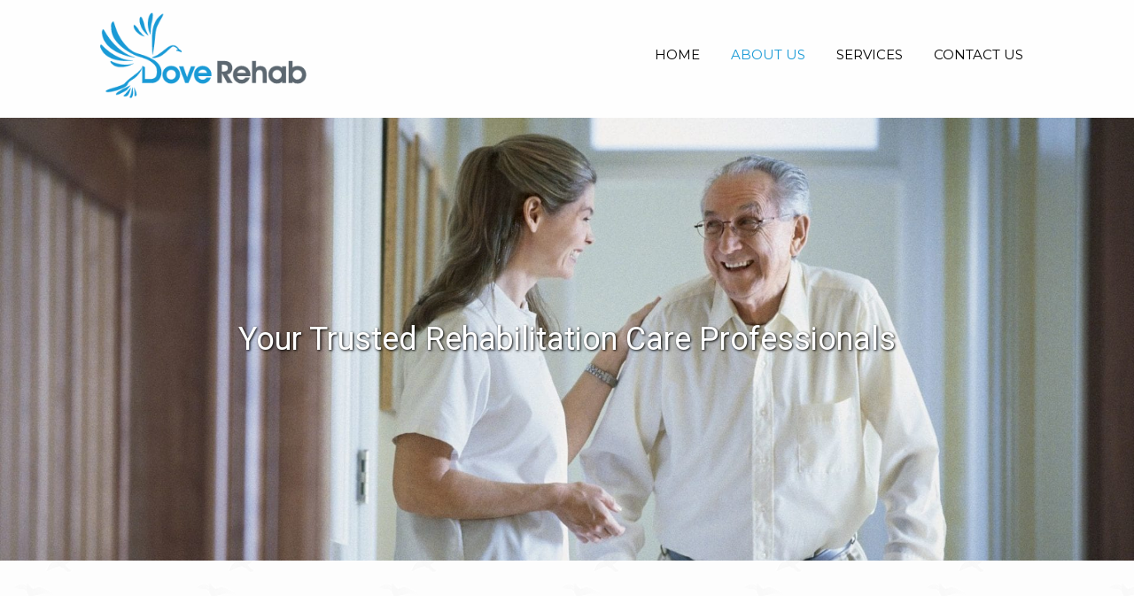

--- FILE ---
content_type: text/html; charset=UTF-8
request_url: https://doverehabllc.com/about-us/
body_size: 10141
content:
<!DOCTYPE html>
<html lang="en-US">
<head>
<meta charset="UTF-8" />
<meta name='viewport' content='width=device-width, initial-scale=1.0' />
<meta http-equiv='X-UA-Compatible' content='IE=edge' />
<link rel="profile" href="https://gmpg.org/xfn/11" />
<meta name='robots' content='index, follow, max-image-preview:large, max-snippet:-1, max-video-preview:-1' />
	<style>img:is([sizes="auto" i], [sizes^="auto," i]) { contain-intrinsic-size: 3000px 1500px }</style>
	
	<!-- This site is optimized with the Yoast SEO plugin v21.9.1 - https://yoast.com/wordpress/plugins/seo/ -->
	<title>Physical Therapists in Atlanta, GA - Dove Rehab</title>
	<meta name="description" content="Learn about our mission at Dover Rehab LLC. Committed to your well-being. Join us in building a healthier tomorrow." />
	<link rel="canonical" href="https://doverehabllc.com/about-us/" />
	<meta property="og:locale" content="en_US" />
	<meta property="og:type" content="article" />
	<meta property="og:title" content="Physical Therapists in Atlanta, GA - Dove Rehab" />
	<meta property="og:description" content="Learn about our mission at Dover Rehab LLC. Committed to your well-being. Join us in building a healthier tomorrow." />
	<meta property="og:url" content="https://doverehabllc.com/about-us/" />
	<meta property="og:site_name" content="Dove Rehab" />
	<meta property="article:modified_time" content="2024-01-27T11:12:42+00:00" />
	<meta name="twitter:card" content="summary_large_image" />
	<script type="application/ld+json" class="yoast-schema-graph">{"@context":"https://schema.org","@graph":[{"@type":"WebPage","@id":"https://doverehabllc.com/about-us/","url":"https://doverehabllc.com/about-us/","name":"Physical Therapists in Atlanta, GA - Dove Rehab","isPartOf":{"@id":"https://doverehabllc.com/#website"},"datePublished":"2019-01-30T01:51:37+00:00","dateModified":"2024-01-27T11:12:42+00:00","description":"Learn about our mission at Dover Rehab LLC. Committed to your well-being. Join us in building a healthier tomorrow.","breadcrumb":{"@id":"https://doverehabllc.com/about-us/#breadcrumb"},"inLanguage":"en-US","potentialAction":[{"@type":"ReadAction","target":["https://doverehabllc.com/about-us/"]}]},{"@type":"BreadcrumbList","@id":"https://doverehabllc.com/about-us/#breadcrumb","itemListElement":[{"@type":"ListItem","position":1,"name":"Home","item":"https://doverehabllc.com/"},{"@type":"ListItem","position":2,"name":"About Us"}]},{"@type":"WebSite","@id":"https://doverehabllc.com/#website","url":"https://doverehabllc.com/","name":"Dove Rehab","description":"A personal approach to healthcare","potentialAction":[{"@type":"SearchAction","target":{"@type":"EntryPoint","urlTemplate":"https://doverehabllc.com/?s={search_term_string}"},"query-input":"required name=search_term_string"}],"inLanguage":"en-US"}]}</script>
	<!-- / Yoast SEO plugin. -->


<link rel='dns-prefetch' href='//fonts.googleapis.com' />
<link href='https://fonts.gstatic.com' crossorigin rel='preconnect' />
<link rel="alternate" type="application/rss+xml" title="Dove Rehab &raquo; Feed" href="https://doverehabllc.com/feed/" />
<link rel="alternate" type="application/rss+xml" title="Dove Rehab &raquo; Comments Feed" href="https://doverehabllc.com/comments/feed/" />
<link rel="preload" href="https://doverehabllc.com/wp-content/plugins/bb-plugin/fonts/fontawesome/5.15.4/webfonts/fa-solid-900.woff2" as="font" type="font/woff2" crossorigin="anonymous">
<script type="text/javascript">
/* <![CDATA[ */
window._wpemojiSettings = {"baseUrl":"https:\/\/s.w.org\/images\/core\/emoji\/16.0.1\/72x72\/","ext":".png","svgUrl":"https:\/\/s.w.org\/images\/core\/emoji\/16.0.1\/svg\/","svgExt":".svg","source":{"concatemoji":"https:\/\/doverehabllc.com\/wp-includes\/js\/wp-emoji-release.min.js?ver=6.8.3"}};
/*! This file is auto-generated */
!function(s,n){var o,i,e;function c(e){try{var t={supportTests:e,timestamp:(new Date).valueOf()};sessionStorage.setItem(o,JSON.stringify(t))}catch(e){}}function p(e,t,n){e.clearRect(0,0,e.canvas.width,e.canvas.height),e.fillText(t,0,0);var t=new Uint32Array(e.getImageData(0,0,e.canvas.width,e.canvas.height).data),a=(e.clearRect(0,0,e.canvas.width,e.canvas.height),e.fillText(n,0,0),new Uint32Array(e.getImageData(0,0,e.canvas.width,e.canvas.height).data));return t.every(function(e,t){return e===a[t]})}function u(e,t){e.clearRect(0,0,e.canvas.width,e.canvas.height),e.fillText(t,0,0);for(var n=e.getImageData(16,16,1,1),a=0;a<n.data.length;a++)if(0!==n.data[a])return!1;return!0}function f(e,t,n,a){switch(t){case"flag":return n(e,"\ud83c\udff3\ufe0f\u200d\u26a7\ufe0f","\ud83c\udff3\ufe0f\u200b\u26a7\ufe0f")?!1:!n(e,"\ud83c\udde8\ud83c\uddf6","\ud83c\udde8\u200b\ud83c\uddf6")&&!n(e,"\ud83c\udff4\udb40\udc67\udb40\udc62\udb40\udc65\udb40\udc6e\udb40\udc67\udb40\udc7f","\ud83c\udff4\u200b\udb40\udc67\u200b\udb40\udc62\u200b\udb40\udc65\u200b\udb40\udc6e\u200b\udb40\udc67\u200b\udb40\udc7f");case"emoji":return!a(e,"\ud83e\udedf")}return!1}function g(e,t,n,a){var r="undefined"!=typeof WorkerGlobalScope&&self instanceof WorkerGlobalScope?new OffscreenCanvas(300,150):s.createElement("canvas"),o=r.getContext("2d",{willReadFrequently:!0}),i=(o.textBaseline="top",o.font="600 32px Arial",{});return e.forEach(function(e){i[e]=t(o,e,n,a)}),i}function t(e){var t=s.createElement("script");t.src=e,t.defer=!0,s.head.appendChild(t)}"undefined"!=typeof Promise&&(o="wpEmojiSettingsSupports",i=["flag","emoji"],n.supports={everything:!0,everythingExceptFlag:!0},e=new Promise(function(e){s.addEventListener("DOMContentLoaded",e,{once:!0})}),new Promise(function(t){var n=function(){try{var e=JSON.parse(sessionStorage.getItem(o));if("object"==typeof e&&"number"==typeof e.timestamp&&(new Date).valueOf()<e.timestamp+604800&&"object"==typeof e.supportTests)return e.supportTests}catch(e){}return null}();if(!n){if("undefined"!=typeof Worker&&"undefined"!=typeof OffscreenCanvas&&"undefined"!=typeof URL&&URL.createObjectURL&&"undefined"!=typeof Blob)try{var e="postMessage("+g.toString()+"("+[JSON.stringify(i),f.toString(),p.toString(),u.toString()].join(",")+"));",a=new Blob([e],{type:"text/javascript"}),r=new Worker(URL.createObjectURL(a),{name:"wpTestEmojiSupports"});return void(r.onmessage=function(e){c(n=e.data),r.terminate(),t(n)})}catch(e){}c(n=g(i,f,p,u))}t(n)}).then(function(e){for(var t in e)n.supports[t]=e[t],n.supports.everything=n.supports.everything&&n.supports[t],"flag"!==t&&(n.supports.everythingExceptFlag=n.supports.everythingExceptFlag&&n.supports[t]);n.supports.everythingExceptFlag=n.supports.everythingExceptFlag&&!n.supports.flag,n.DOMReady=!1,n.readyCallback=function(){n.DOMReady=!0}}).then(function(){return e}).then(function(){var e;n.supports.everything||(n.readyCallback(),(e=n.source||{}).concatemoji?t(e.concatemoji):e.wpemoji&&e.twemoji&&(t(e.twemoji),t(e.wpemoji)))}))}((window,document),window._wpemojiSettings);
/* ]]> */
</script>
<style id='wp-emoji-styles-inline-css' type='text/css'>

	img.wp-smiley, img.emoji {
		display: inline !important;
		border: none !important;
		box-shadow: none !important;
		height: 1em !important;
		width: 1em !important;
		margin: 0 0.07em !important;
		vertical-align: -0.1em !important;
		background: none !important;
		padding: 0 !important;
	}
</style>
<link rel='stylesheet' id='wp-block-library-css' href='https://doverehabllc.com/wp-includes/css/dist/block-library/style.min.css?ver=6.8.3' type='text/css' media='all' />
<style id='wp-block-library-theme-inline-css' type='text/css'>
.wp-block-audio :where(figcaption){color:#555;font-size:13px;text-align:center}.is-dark-theme .wp-block-audio :where(figcaption){color:#ffffffa6}.wp-block-audio{margin:0 0 1em}.wp-block-code{border:1px solid #ccc;border-radius:4px;font-family:Menlo,Consolas,monaco,monospace;padding:.8em 1em}.wp-block-embed :where(figcaption){color:#555;font-size:13px;text-align:center}.is-dark-theme .wp-block-embed :where(figcaption){color:#ffffffa6}.wp-block-embed{margin:0 0 1em}.blocks-gallery-caption{color:#555;font-size:13px;text-align:center}.is-dark-theme .blocks-gallery-caption{color:#ffffffa6}:root :where(.wp-block-image figcaption){color:#555;font-size:13px;text-align:center}.is-dark-theme :root :where(.wp-block-image figcaption){color:#ffffffa6}.wp-block-image{margin:0 0 1em}.wp-block-pullquote{border-bottom:4px solid;border-top:4px solid;color:currentColor;margin-bottom:1.75em}.wp-block-pullquote cite,.wp-block-pullquote footer,.wp-block-pullquote__citation{color:currentColor;font-size:.8125em;font-style:normal;text-transform:uppercase}.wp-block-quote{border-left:.25em solid;margin:0 0 1.75em;padding-left:1em}.wp-block-quote cite,.wp-block-quote footer{color:currentColor;font-size:.8125em;font-style:normal;position:relative}.wp-block-quote:where(.has-text-align-right){border-left:none;border-right:.25em solid;padding-left:0;padding-right:1em}.wp-block-quote:where(.has-text-align-center){border:none;padding-left:0}.wp-block-quote.is-large,.wp-block-quote.is-style-large,.wp-block-quote:where(.is-style-plain){border:none}.wp-block-search .wp-block-search__label{font-weight:700}.wp-block-search__button{border:1px solid #ccc;padding:.375em .625em}:where(.wp-block-group.has-background){padding:1.25em 2.375em}.wp-block-separator.has-css-opacity{opacity:.4}.wp-block-separator{border:none;border-bottom:2px solid;margin-left:auto;margin-right:auto}.wp-block-separator.has-alpha-channel-opacity{opacity:1}.wp-block-separator:not(.is-style-wide):not(.is-style-dots){width:100px}.wp-block-separator.has-background:not(.is-style-dots){border-bottom:none;height:1px}.wp-block-separator.has-background:not(.is-style-wide):not(.is-style-dots){height:2px}.wp-block-table{margin:0 0 1em}.wp-block-table td,.wp-block-table th{word-break:normal}.wp-block-table :where(figcaption){color:#555;font-size:13px;text-align:center}.is-dark-theme .wp-block-table :where(figcaption){color:#ffffffa6}.wp-block-video :where(figcaption){color:#555;font-size:13px;text-align:center}.is-dark-theme .wp-block-video :where(figcaption){color:#ffffffa6}.wp-block-video{margin:0 0 1em}:root :where(.wp-block-template-part.has-background){margin-bottom:0;margin-top:0;padding:1.25em 2.375em}
</style>
<style id='classic-theme-styles-inline-css' type='text/css'>
/*! This file is auto-generated */
.wp-block-button__link{color:#fff;background-color:#32373c;border-radius:9999px;box-shadow:none;text-decoration:none;padding:calc(.667em + 2px) calc(1.333em + 2px);font-size:1.125em}.wp-block-file__button{background:#32373c;color:#fff;text-decoration:none}
</style>
<style id='global-styles-inline-css' type='text/css'>
:root{--wp--preset--aspect-ratio--square: 1;--wp--preset--aspect-ratio--4-3: 4/3;--wp--preset--aspect-ratio--3-4: 3/4;--wp--preset--aspect-ratio--3-2: 3/2;--wp--preset--aspect-ratio--2-3: 2/3;--wp--preset--aspect-ratio--16-9: 16/9;--wp--preset--aspect-ratio--9-16: 9/16;--wp--preset--color--black: #000000;--wp--preset--color--cyan-bluish-gray: #abb8c3;--wp--preset--color--white: #ffffff;--wp--preset--color--pale-pink: #f78da7;--wp--preset--color--vivid-red: #cf2e2e;--wp--preset--color--luminous-vivid-orange: #ff6900;--wp--preset--color--luminous-vivid-amber: #fcb900;--wp--preset--color--light-green-cyan: #7bdcb5;--wp--preset--color--vivid-green-cyan: #00d084;--wp--preset--color--pale-cyan-blue: #8ed1fc;--wp--preset--color--vivid-cyan-blue: #0693e3;--wp--preset--color--vivid-purple: #9b51e0;--wp--preset--gradient--vivid-cyan-blue-to-vivid-purple: linear-gradient(135deg,rgba(6,147,227,1) 0%,rgb(155,81,224) 100%);--wp--preset--gradient--light-green-cyan-to-vivid-green-cyan: linear-gradient(135deg,rgb(122,220,180) 0%,rgb(0,208,130) 100%);--wp--preset--gradient--luminous-vivid-amber-to-luminous-vivid-orange: linear-gradient(135deg,rgba(252,185,0,1) 0%,rgba(255,105,0,1) 100%);--wp--preset--gradient--luminous-vivid-orange-to-vivid-red: linear-gradient(135deg,rgba(255,105,0,1) 0%,rgb(207,46,46) 100%);--wp--preset--gradient--very-light-gray-to-cyan-bluish-gray: linear-gradient(135deg,rgb(238,238,238) 0%,rgb(169,184,195) 100%);--wp--preset--gradient--cool-to-warm-spectrum: linear-gradient(135deg,rgb(74,234,220) 0%,rgb(151,120,209) 20%,rgb(207,42,186) 40%,rgb(238,44,130) 60%,rgb(251,105,98) 80%,rgb(254,248,76) 100%);--wp--preset--gradient--blush-light-purple: linear-gradient(135deg,rgb(255,206,236) 0%,rgb(152,150,240) 100%);--wp--preset--gradient--blush-bordeaux: linear-gradient(135deg,rgb(254,205,165) 0%,rgb(254,45,45) 50%,rgb(107,0,62) 100%);--wp--preset--gradient--luminous-dusk: linear-gradient(135deg,rgb(255,203,112) 0%,rgb(199,81,192) 50%,rgb(65,88,208) 100%);--wp--preset--gradient--pale-ocean: linear-gradient(135deg,rgb(255,245,203) 0%,rgb(182,227,212) 50%,rgb(51,167,181) 100%);--wp--preset--gradient--electric-grass: linear-gradient(135deg,rgb(202,248,128) 0%,rgb(113,206,126) 100%);--wp--preset--gradient--midnight: linear-gradient(135deg,rgb(2,3,129) 0%,rgb(40,116,252) 100%);--wp--preset--font-size--small: 13px;--wp--preset--font-size--medium: 20px;--wp--preset--font-size--large: 36px;--wp--preset--font-size--x-large: 42px;--wp--preset--spacing--20: 0.44rem;--wp--preset--spacing--30: 0.67rem;--wp--preset--spacing--40: 1rem;--wp--preset--spacing--50: 1.5rem;--wp--preset--spacing--60: 2.25rem;--wp--preset--spacing--70: 3.38rem;--wp--preset--spacing--80: 5.06rem;--wp--preset--shadow--natural: 6px 6px 9px rgba(0, 0, 0, 0.2);--wp--preset--shadow--deep: 12px 12px 50px rgba(0, 0, 0, 0.4);--wp--preset--shadow--sharp: 6px 6px 0px rgba(0, 0, 0, 0.2);--wp--preset--shadow--outlined: 6px 6px 0px -3px rgba(255, 255, 255, 1), 6px 6px rgba(0, 0, 0, 1);--wp--preset--shadow--crisp: 6px 6px 0px rgba(0, 0, 0, 1);}:where(.is-layout-flex){gap: 0.5em;}:where(.is-layout-grid){gap: 0.5em;}body .is-layout-flex{display: flex;}.is-layout-flex{flex-wrap: wrap;align-items: center;}.is-layout-flex > :is(*, div){margin: 0;}body .is-layout-grid{display: grid;}.is-layout-grid > :is(*, div){margin: 0;}:where(.wp-block-columns.is-layout-flex){gap: 2em;}:where(.wp-block-columns.is-layout-grid){gap: 2em;}:where(.wp-block-post-template.is-layout-flex){gap: 1.25em;}:where(.wp-block-post-template.is-layout-grid){gap: 1.25em;}.has-black-color{color: var(--wp--preset--color--black) !important;}.has-cyan-bluish-gray-color{color: var(--wp--preset--color--cyan-bluish-gray) !important;}.has-white-color{color: var(--wp--preset--color--white) !important;}.has-pale-pink-color{color: var(--wp--preset--color--pale-pink) !important;}.has-vivid-red-color{color: var(--wp--preset--color--vivid-red) !important;}.has-luminous-vivid-orange-color{color: var(--wp--preset--color--luminous-vivid-orange) !important;}.has-luminous-vivid-amber-color{color: var(--wp--preset--color--luminous-vivid-amber) !important;}.has-light-green-cyan-color{color: var(--wp--preset--color--light-green-cyan) !important;}.has-vivid-green-cyan-color{color: var(--wp--preset--color--vivid-green-cyan) !important;}.has-pale-cyan-blue-color{color: var(--wp--preset--color--pale-cyan-blue) !important;}.has-vivid-cyan-blue-color{color: var(--wp--preset--color--vivid-cyan-blue) !important;}.has-vivid-purple-color{color: var(--wp--preset--color--vivid-purple) !important;}.has-black-background-color{background-color: var(--wp--preset--color--black) !important;}.has-cyan-bluish-gray-background-color{background-color: var(--wp--preset--color--cyan-bluish-gray) !important;}.has-white-background-color{background-color: var(--wp--preset--color--white) !important;}.has-pale-pink-background-color{background-color: var(--wp--preset--color--pale-pink) !important;}.has-vivid-red-background-color{background-color: var(--wp--preset--color--vivid-red) !important;}.has-luminous-vivid-orange-background-color{background-color: var(--wp--preset--color--luminous-vivid-orange) !important;}.has-luminous-vivid-amber-background-color{background-color: var(--wp--preset--color--luminous-vivid-amber) !important;}.has-light-green-cyan-background-color{background-color: var(--wp--preset--color--light-green-cyan) !important;}.has-vivid-green-cyan-background-color{background-color: var(--wp--preset--color--vivid-green-cyan) !important;}.has-pale-cyan-blue-background-color{background-color: var(--wp--preset--color--pale-cyan-blue) !important;}.has-vivid-cyan-blue-background-color{background-color: var(--wp--preset--color--vivid-cyan-blue) !important;}.has-vivid-purple-background-color{background-color: var(--wp--preset--color--vivid-purple) !important;}.has-black-border-color{border-color: var(--wp--preset--color--black) !important;}.has-cyan-bluish-gray-border-color{border-color: var(--wp--preset--color--cyan-bluish-gray) !important;}.has-white-border-color{border-color: var(--wp--preset--color--white) !important;}.has-pale-pink-border-color{border-color: var(--wp--preset--color--pale-pink) !important;}.has-vivid-red-border-color{border-color: var(--wp--preset--color--vivid-red) !important;}.has-luminous-vivid-orange-border-color{border-color: var(--wp--preset--color--luminous-vivid-orange) !important;}.has-luminous-vivid-amber-border-color{border-color: var(--wp--preset--color--luminous-vivid-amber) !important;}.has-light-green-cyan-border-color{border-color: var(--wp--preset--color--light-green-cyan) !important;}.has-vivid-green-cyan-border-color{border-color: var(--wp--preset--color--vivid-green-cyan) !important;}.has-pale-cyan-blue-border-color{border-color: var(--wp--preset--color--pale-cyan-blue) !important;}.has-vivid-cyan-blue-border-color{border-color: var(--wp--preset--color--vivid-cyan-blue) !important;}.has-vivid-purple-border-color{border-color: var(--wp--preset--color--vivid-purple) !important;}.has-vivid-cyan-blue-to-vivid-purple-gradient-background{background: var(--wp--preset--gradient--vivid-cyan-blue-to-vivid-purple) !important;}.has-light-green-cyan-to-vivid-green-cyan-gradient-background{background: var(--wp--preset--gradient--light-green-cyan-to-vivid-green-cyan) !important;}.has-luminous-vivid-amber-to-luminous-vivid-orange-gradient-background{background: var(--wp--preset--gradient--luminous-vivid-amber-to-luminous-vivid-orange) !important;}.has-luminous-vivid-orange-to-vivid-red-gradient-background{background: var(--wp--preset--gradient--luminous-vivid-orange-to-vivid-red) !important;}.has-very-light-gray-to-cyan-bluish-gray-gradient-background{background: var(--wp--preset--gradient--very-light-gray-to-cyan-bluish-gray) !important;}.has-cool-to-warm-spectrum-gradient-background{background: var(--wp--preset--gradient--cool-to-warm-spectrum) !important;}.has-blush-light-purple-gradient-background{background: var(--wp--preset--gradient--blush-light-purple) !important;}.has-blush-bordeaux-gradient-background{background: var(--wp--preset--gradient--blush-bordeaux) !important;}.has-luminous-dusk-gradient-background{background: var(--wp--preset--gradient--luminous-dusk) !important;}.has-pale-ocean-gradient-background{background: var(--wp--preset--gradient--pale-ocean) !important;}.has-electric-grass-gradient-background{background: var(--wp--preset--gradient--electric-grass) !important;}.has-midnight-gradient-background{background: var(--wp--preset--gradient--midnight) !important;}.has-small-font-size{font-size: var(--wp--preset--font-size--small) !important;}.has-medium-font-size{font-size: var(--wp--preset--font-size--medium) !important;}.has-large-font-size{font-size: var(--wp--preset--font-size--large) !important;}.has-x-large-font-size{font-size: var(--wp--preset--font-size--x-large) !important;}
:where(.wp-block-post-template.is-layout-flex){gap: 1.25em;}:where(.wp-block-post-template.is-layout-grid){gap: 1.25em;}
:where(.wp-block-columns.is-layout-flex){gap: 2em;}:where(.wp-block-columns.is-layout-grid){gap: 2em;}
:root :where(.wp-block-pullquote){font-size: 1.5em;line-height: 1.6;}
</style>
<link rel='stylesheet' id='font-awesome-5-css' href='https://doverehabllc.com/wp-content/plugins/bb-plugin/fonts/fontawesome/5.15.4/css/all.min.css?ver=2.7.4.1' type='text/css' media='all' />
<link rel='stylesheet' id='yui3-css' href='https://doverehabllc.com/wp-content/plugins/bb-plugin/css/yui3.css?ver=2.7.4.1' type='text/css' media='all' />
<link rel='stylesheet' id='fl-slideshow-css' href='https://doverehabllc.com/wp-content/plugins/bb-plugin/css/fl-slideshow.min.css?ver=2.7.4.1' type='text/css' media='all' />
<link rel='stylesheet' id='fl-builder-layout-13-css' href='https://doverehabllc.com/wp-content/uploads/bb-plugin/cache/13-layout.css?ver=dbc95a2d66da2ff3d24f3ef72e055c98' type='text/css' media='all' />
<link rel='stylesheet' id='font-awesome-css' href='https://doverehabllc.com/wp-content/plugins/bb-plugin/fonts/fontawesome/5.15.4/css/v4-shims.min.css?ver=2.7.4.1' type='text/css' media='all' />
<link rel='stylesheet' id='fl-builder-layout-bundle-184808f67651813c4e4505345c6f4b77-css' href='https://doverehabllc.com/wp-content/uploads/bb-plugin/cache/184808f67651813c4e4505345c6f4b77-layout-bundle.css?ver=2.7.4.1-1.4.9' type='text/css' media='all' />
<link rel='stylesheet' id='jquery-magnificpopup-css' href='https://doverehabllc.com/wp-content/plugins/bb-plugin/css/jquery.magnificpopup.min.css?ver=2.7.4.1' type='text/css' media='all' />
<link rel='stylesheet' id='base-css' href='https://doverehabllc.com/wp-content/themes/bb-theme/css/base.min.css?ver=1.7.1.2' type='text/css' media='all' />
<link rel='stylesheet' id='fl-automator-skin-css' href='https://doverehabllc.com/wp-content/uploads/bb-theme/skin-5c5375eaa8cbf.css?ver=1.7.1.2' type='text/css' media='all' />
<link rel='stylesheet' id='pp-animate-css' href='https://doverehabllc.com/wp-content/plugins/bbpowerpack/assets/css/animate.min.css?ver=3.5.1' type='text/css' media='all' />
<link rel='stylesheet' id='fl-builder-google-fonts-26c6381a4db3df8f23785b48a0f2c49d-css' href='//fonts.googleapis.com/css?family=Montserrat%3A300%2C400%2C700%7CRoboto%3A400&#038;ver=6.8.3' type='text/css' media='all' />
<script type="text/javascript" src="https://doverehabllc.com/wp-includes/js/jquery/jquery.min.js?ver=3.7.1" id="jquery-core-js"></script>
<script type="text/javascript" src="https://doverehabllc.com/wp-includes/js/jquery/jquery-migrate.min.js?ver=3.4.1" id="jquery-migrate-js"></script>
<link rel="https://api.w.org/" href="https://doverehabllc.com/wp-json/" /><link rel="alternate" title="JSON" type="application/json" href="https://doverehabllc.com/wp-json/wp/v2/pages/13" /><link rel="EditURI" type="application/rsd+xml" title="RSD" href="https://doverehabllc.com/xmlrpc.php?rsd" />
<meta name="generator" content="WordPress 6.8.3" />
<link rel='shortlink' href='https://doverehabllc.com/?p=13' />
<link rel="alternate" title="oEmbed (JSON)" type="application/json+oembed" href="https://doverehabllc.com/wp-json/oembed/1.0/embed?url=https%3A%2F%2Fdoverehabllc.com%2Fabout-us%2F" />
<link rel="alternate" title="oEmbed (XML)" type="text/xml+oembed" href="https://doverehabllc.com/wp-json/oembed/1.0/embed?url=https%3A%2F%2Fdoverehabllc.com%2Fabout-us%2F&#038;format=xml" />
		<script>
			var bb_powerpack = {
				search_term: '',
				version: '2.34.4',
				getAjaxUrl: function() { return atob( 'aHR0cHM6Ly9kb3ZlcmVoYWJsbGMuY29tL3dwLWFkbWluL2FkbWluLWFqYXgucGhw' ); },
				callback: function() {}
			};
		</script>
		<style type="text/css">.recentcomments a{display:inline !important;padding:0 !important;margin:0 !important;}</style><link rel="icon" href="https://doverehabllc.com/wp-content/uploads/2019/01/dove-150x129.png" sizes="32x32" />
<link rel="icon" href="https://doverehabllc.com/wp-content/uploads/2019/01/dove.png" sizes="192x192" />
<link rel="apple-touch-icon" href="https://doverehabllc.com/wp-content/uploads/2019/01/dove.png" />
<meta name="msapplication-TileImage" content="https://doverehabllc.com/wp-content/uploads/2019/01/dove.png" />
		<style type="text/css" id="wp-custom-css">
			

/*------------------------------------
            SITEWIDE
--------------------------------------*/



/*------------------------------------
            HEADER
--------------------------------------*/


/*------------------------------------
            NAVIGATION
--------------------------------------*/




/*------------------------------------
            TEXT STYLES
--------------------------------------*/



h1,h2,h3,h4,h5,h6, .footer-contact-us-detail-box h5, span.fl-button-text {


}

body, p, ul, .footer-contact-us-detail-box p a, .footer-contact-us-detail-box p, span.pp-button-text {
      
}




/*------------------------------------
            NEW
--------------------------------------*/
.fl-content-slider .fl-slide-bg-photo{
background-position: 50% 10%;
}


/*------------------------------------
            FOOTER
--------------------------------------*/

.footer-nav li a {
    text-align: center;
}
/*------------------------------------
            MISC. STYLES
--------------------------------------*/




/*------------------------------------
            (max-width: 1024px)
--------------------------------------*/

@media only screen and (max-width:1024px) {



}



/*------------------------------------
            (max-width: 768px)
--------------------------------------*/

@media only screen and (max-width:768px) {
#gradientrow > .fl-row-content-wrap:after {
    background-image: none;
} 


#gradientrow > .fl-row-content-wrap {
    background-position: center;
    background-attachment: fixed;
    background-size: cover;
    box-shadow: inset 0 0 0 2000px rgba(92, 103, 112, 0.8);
}
}



/*------------------------------------
            (max-width: 480px)
--------------------------------------*/


@media only screen and (max-width:480px) {
#gradientrow > .fl-row-content-wrap:after {
    background-image: none;
} 


#gradientrow > .fl-row-content-wrap {
    background-position: center;
    background-attachment: fixed;
    background-size: cover;
    box-shadow: inset 0 0 0 2000px rgba(92, 103, 112, 0.8);
}
}		</style>
		</head>

<body class="wp-singular page-template-default page page-id-13 wp-theme-bb-theme fl-builder fl-theme-builder-header fl-theme-builder-header-header fl-theme-builder-footer fl-theme-builder-footer-footer fl-framework-base fl-preset-default fl-full-width fl-scroll-to-top fl-search-active" itemscope="itemscope" itemtype="https://schema.org/WebPage">
<div class="fl-page">
	<header class="fl-builder-content fl-builder-content-24 fl-builder-global-templates-locked" data-post-id="24" data-type="header" data-sticky="1" data-sticky-on="" data-sticky-breakpoint="medium" data-shrink="0" data-overlay="0" data-overlay-bg="transparent" data-shrink-image-height="50px" role="banner" itemscope="itemscope" itemtype="http://schema.org/WPHeader"><div id="head4header" class="fl-row fl-row-full-width fl-row-bg-color fl-node-5c510554073c9 fl-row-default-height fl-row-align-center" data-node="5c510554073c9">
	<div class="fl-row-content-wrap">
		<div class="uabb-row-separator uabb-top-row-separator" >
</div>
						<div class="fl-row-content fl-row-fixed-width fl-node-content">
		
<div class="fl-col-group fl-node-5c510554073ce fl-col-group-equal-height fl-col-group-align-center fl-col-group-custom-width" data-node="5c510554073ce">
			<div class="fl-col fl-node-5c510554073d0 fl-col-small fl-col-small-custom-width" data-node="5c510554073d0">
	<div class="fl-col-content fl-node-content"><div id="head4logo" class="fl-module fl-module-photo fl-node-5c510554073d4" data-node="5c510554073d4">
	<div class="fl-module-content fl-node-content">
		<div class="fl-photo fl-photo-align-center" itemscope itemtype="https://schema.org/ImageObject">
	<div class="fl-photo-content fl-photo-img-png">
				<a href="https://doverehabllc.com" target="_self" itemprop="url">
				<img loading="lazy" decoding="async" class="fl-photo-img wp-image-33 size-full" src="https://doverehabllc.com/wp-content/uploads/2019/01/dove.png" alt="A green background with the words dove retreat in blue." itemprop="image" height="129" width="300" title="dove"  data-no-lazy="1" />
				</a>
					</div>
	</div>
	</div>
</div>
</div>
</div>
			<div class="fl-col fl-node-5c510554073d2 fl-col-small-custom-width" data-node="5c510554073d2">
	<div class="fl-col-content fl-node-content"><div id="head4menu" class="fl-module fl-module-pp-advanced-menu fl-node-5c510554073d6" data-node="5c510554073d6">
	<div class="fl-module-content fl-node-content">
		<div class="pp-advanced-menu pp-advanced-menu-accordion-collapse pp-menu-default pp-menu-align-right pp-menu-position-below">
   				<div class="pp-advanced-menu-mobile">
			<button class="pp-advanced-menu-mobile-toggle hamburger" tabindex="0" aria-label="Menu">
				<div class="pp-hamburger"><div class="pp-hamburger-box"><div class="pp-hamburger-inner"></div></div></div>			</button>
			</div>
			   	<div class="pp-clear"></div>
	<nav class="pp-menu-nav" aria-label="mainmenus" itemscope="itemscope" itemtype="https://schema.org/SiteNavigationElement">
		
		<ul id="menu-mainmenus" class="menu pp-advanced-menu-horizontal pp-toggle-arrows"><li id="menu-item-23" class="menu-item menu-item-type-post_type menu-item-object-page menu-item-home"><a href="https://doverehabllc.com/"><span class="menu-item-text">Home</span></a></li><li id="menu-item-22" class="menu-item menu-item-type-post_type menu-item-object-page current-menu-item page_item page-item-13 current_page_item"><a href="https://doverehabllc.com/about-us/" aria-current="page"><span class="menu-item-text">About Us</span></a></li><li id="menu-item-20" class="menu-item menu-item-type-post_type menu-item-object-page"><a href="https://doverehabllc.com/services/"><span class="menu-item-text">Services</span></a></li><li id="menu-item-21" class="menu-item menu-item-type-post_type menu-item-object-page"><a href="https://doverehabllc.com/contact-us/"><span class="menu-item-text">Contact Us</span></a></li></ul>
			</nav>
</div>
	</div>
</div>
</div>
</div>
	</div>
		</div>
	</div>
</div>
</header><div class="uabb-js-breakpoint" style="display: none;"></div>	<div class="fl-page-content" itemprop="mainContentOfPage">

		
<div class="fl-content-full container">
	<div class="row">
		<div class="fl-content col-md-12">
							<article class="fl-post post-13 page type-page status-publish hentry" id="fl-post-13" itemscope="itemscope" itemtype="https://schema.org/CreativeWork">

			<div class="fl-post-content clearfix" itemprop="text">
		<div class="fl-builder-content fl-builder-content-13 fl-builder-content-primary fl-builder-global-templates-locked" data-post-id="13"><div class="fl-row fl-row-full-width fl-row-bg-photo fl-node-5c51104255abd fl-row-custom-height fl-row-align-center sliderhp fl-row-bg-fixed" data-node="5c51104255abd">
	<div class="fl-row-content-wrap">
		<div class="uabb-row-separator uabb-top-row-separator" >
</div>
						<div class="fl-row-content fl-row-fixed-width fl-node-content">
		
<div class="fl-col-group fl-node-5c51104255ac1" data-node="5c51104255ac1">
			<div class="fl-col fl-node-5c51104255ac3" data-node="5c51104255ac3">
	<div class="fl-col-content fl-node-content"><div class="fl-module fl-module-heading fl-node-5c5114f9decbb" data-node="5c5114f9decbb">
	<div class="fl-module-content fl-node-content">
		<h1 class="fl-heading">
		<span class="fl-heading-text">Your Trusted Rehabilitation Care Professionals</span>
	</h1>
	</div>
</div>
</div>
</div>
	</div>
		</div>
	</div>
</div>
<div class="fl-row fl-row-full-width fl-row-bg-photo fl-node-5c51104255ac5 fl-row-default-height fl-row-align-center fl-row-bg-overlay fl-row-bg-fixed" data-node="5c51104255ac5">
	<div class="fl-row-content-wrap">
		<div class="uabb-row-separator uabb-top-row-separator" >
</div>
						<div class="fl-row-content fl-row-fixed-width fl-node-content">
		
<div class="fl-col-group fl-node-5c51118dd547a fl-col-group-equal-height fl-col-group-align-center" data-node="5c51118dd547a">
			<div class="fl-col fl-node-5c51118dd57f6 fl-col-small" data-node="5c51118dd57f6">
	<div class="fl-col-content fl-node-content"><div class="fl-module fl-module-pp-heading fl-node-5c51104255acb" data-node="5c51104255acb">
	<div class="fl-module-content fl-node-content">
		<div class="pp-heading-content">
		<div class="pp-heading  pp-left">
		
		<h2 class="heading-title">

			
			<span class="title-text pp-primary-title">Providing Personalized Health Care to Seniors</span>

			
			
		</h2>

		
	</div>

			<div class="pp-sub-heading">
			<p>Our staff of licensed health care professionals are committed to providing seniors with the assistance they need to achieve and maintain their highest level of functional independence. By partnering with personal care homes, assisted and independent living facilities we are able to help manage the degenerative process and improved the quality of life for your residents.</p>		</div>
	
	</div>
	</div>
</div>
</div>
</div>
			<div class="fl-col fl-node-5c51118dd57fe fl-col-small" data-node="5c51118dd57fe">
	<div class="fl-col-content fl-node-content"><div class="fl-module fl-module-slideshow fl-node-5c511614a7a95" data-node="5c511614a7a95">
	<div class="fl-module-content fl-node-content">
		<div class="fl-slideshow-container"></div>
	</div>
</div>
</div>
</div>
	</div>
		</div>
	</div>
</div>
<div class="fl-row fl-row-full-width fl-row-bg-photo fl-node-5c5133db0bb83 fl-row-default-height fl-row-align-center fl-row-bg-overlay fl-row-bg-fixed" data-node="5c5133db0bb83">
	<div class="fl-row-content-wrap">
		<div class="uabb-row-separator uabb-top-row-separator" >
</div>
						<div class="fl-row-content fl-row-fixed-width fl-node-content">
		
<div class="fl-col-group fl-node-5c5133db229b7" data-node="5c5133db229b7">
			<div class="fl-col fl-node-5c5133db22d7f" data-node="5c5133db22d7f">
	<div class="fl-col-content fl-node-content"><div class="fl-module fl-module-pp-heading fl-node-5c5133ee3f92f" data-node="5c5133ee3f92f">
	<div class="fl-module-content fl-node-content">
		<div class="pp-heading-content">
		<div class="pp-heading  pp-center">
		
		<h2 class="heading-title">

			
			<span class="title-text pp-primary-title">Get in Touch </span>

			
			
		</h2>

		
		<div class="pp-heading-separator line_with_icon pp-center">
				<div class="pp-heading-separator-wrapper">
			<div class="pp-heading-separator-align">
				<div class="pp-heading-separator-icon">
							<i class="fas fa-dove pp-separator-font-icon"></i>
						</div>
			</div>
		</div>
				</div>
		
	</div>

			<div class="pp-sub-heading">
			<p style="text-align: center;">Let’s work together in providing senior citizens with the health care and assistance they need and deserve. <br />Contact us today for more information.</p>		</div>
	
	</div>
	</div>
</div>
</div>
</div>
	</div>
		</div>
	</div>
</div>
</div><div class="uabb-js-breakpoint" style="display: none;"></div>	</div><!-- .fl-post-content -->
	
</article>

<!-- .fl-post -->
					</div>
	</div>
</div>


	</div><!-- .fl-page-content -->
	<footer class="fl-builder-content fl-builder-content-26 fl-builder-global-templates-locked" data-post-id="26" data-type="footer" itemscope="itemscope" itemtype="http://schema.org/WPFooter"><div id="footer1topbar" class="fl-row fl-row-full-width fl-row-bg-color fl-node-5c5106021f507 fl-row-default-height fl-row-align-center" data-node="5c5106021f507">
	<div class="fl-row-content-wrap">
		<div class="uabb-row-separator uabb-top-row-separator" >
</div>
						<div class="fl-row-content fl-row-fixed-width fl-node-content">
		
<div class="fl-col-group fl-node-5c5106021f518" data-node="5c5106021f518">
			<div class="fl-col fl-node-5c5106021f51a fl-col-has-cols" data-node="5c5106021f51a">
	<div class="fl-col-content fl-node-content">
<div class="fl-col-group fl-node-5c5106021f525 fl-col-group-nested fl-col-group-equal-height fl-col-group-align-center" data-node="5c5106021f525">
			<div class="fl-col fl-node-5c5106021f527 fl-col-small" data-node="5c5106021f527">
	<div class="fl-col-content fl-node-content"><div id="footer1logo" class="fl-module fl-module-pp-image fl-node-5c5106021f52f" data-node="5c5106021f52f">
	<div class="fl-module-content fl-node-content">
		<div class="pp-photo-container">
	<div class="pp-photo pp-photo-align-center pp-photo-align-responsive-default" itemscope itemtype="http://schema.org/ImageObject">
		<div class="pp-photo-content">
			<div class="pp-photo-content-inner">
									<img loading="lazy" decoding="async" class="pp-photo-img wp-image-33 size-full" src="https://doverehabllc.com/wp-content/uploads/2019/01/dove.png" alt="A green background with the words dove retreat in blue." itemprop="image" height="129" width="300" title="dove"  />
					<div class="pp-overlay-bg"></div>
												</div>
					</div>
	</div>
</div>
	</div>
</div>
</div>
</div>
			<div class="fl-col fl-node-5c5106021f529 fl-col-small" data-node="5c5106021f529">
	<div class="fl-col-content fl-node-content"><div class="fl-module fl-module-icon fl-node-5c5106021f512" data-node="5c5106021f512">
	<div class="fl-module-content fl-node-content">
		<div class="fl-icon-wrap">
	<span class="fl-icon">
				<i class="fa fa-phone" aria-hidden="true"></i>
					</span>
			<div id="fl-icon-text-5c5106021f512" class="fl-icon-text fl-icon-text-wrap">
						<p><a href="tel:+14046425497">(404) 642-5497</a></p>
					</div>
	</div>
	</div>
</div>
</div>
</div>
			<div class="fl-col fl-node-5c5106021f52b fl-col-small" data-node="5c5106021f52b">
	<div class="fl-col-content fl-node-content"><div class="fl-module fl-module-icon fl-node-5c5106021f50d" data-node="5c5106021f50d">
	<div class="fl-module-content fl-node-content">
		<div class="fl-icon-wrap">
	<span class="fl-icon">
				<i class="fa fa-map-marker" aria-hidden="true"></i>
					</span>
			<div id="fl-icon-text-5c5106021f50d" class="fl-icon-text fl-icon-text-wrap">
						<div><div class="design-consultation-form-input-value">Mailing address: <br />PO Box 683641</div><div class="design-consultation-form-input-value">Marietta, GA 30068</div></div>					</div>
	</div>
	</div>
</div>
</div>
</div>
			<div class="fl-col fl-node-5c5106021f52d fl-col-small" data-node="5c5106021f52d">
	<div class="fl-col-content fl-node-content"><div class="fl-module fl-module-icon fl-node-5c5106021f50f" data-node="5c5106021f50f">
	<div class="fl-module-content fl-node-content">
		<div class="fl-icon-wrap">
	<span class="fl-icon">
				<i class="fa fa-envelope" aria-hidden="true"></i>
					</span>
			<div id="fl-icon-text-5c5106021f50f" class="fl-icon-text fl-icon-text-wrap">
						<p><a href="mailto:mduke@doverehabllc.com">mduke@doverehabllc.com</a></p>					</div>
	</div>
	</div>
</div>
</div>
</div>
	</div>
</div>
</div>
	</div>
		</div>
	</div>
</div>
<div id="footer1body" class="fl-row fl-row-full-width fl-row-bg-color fl-node-5c5106021f4fd fl-row-default-height fl-row-align-center" data-node="5c5106021f4fd">
	<div class="fl-row-content-wrap">
		<div class="uabb-row-separator uabb-top-row-separator" >
</div>
						<div class="fl-row-content fl-row-fixed-width fl-node-content">
		
<div class="fl-col-group fl-node-5c5106021f501" data-node="5c5106021f501">
			<div class="fl-col fl-node-5c5106021f503" data-node="5c5106021f503">
	<div class="fl-col-content fl-node-content"><div class="fl-module fl-module-menu fl-node-5c535dc1e8edf footer-nav" data-node="5c535dc1e8edf">
	<div class="fl-module-content fl-node-content">
		<div class="fl-menu">
		<div class="fl-clear"></div>
	<nav aria-label="Menu" itemscope="itemscope" itemtype="https://schema.org/SiteNavigationElement"><ul id="menu-mainmenus-1" class="menu fl-menu-horizontal fl-toggle-none"><li id="menu-item-23" class="menu-item menu-item-type-post_type menu-item-object-page menu-item-home"><a href="https://doverehabllc.com/">Home</a></li><li id="menu-item-22" class="menu-item menu-item-type-post_type menu-item-object-page current-menu-item page_item page-item-13 current_page_item"><a href="https://doverehabllc.com/about-us/">About Us</a></li><li id="menu-item-20" class="menu-item menu-item-type-post_type menu-item-object-page"><a href="https://doverehabllc.com/services/">Services</a></li><li id="menu-item-21" class="menu-item menu-item-type-post_type menu-item-object-page"><a href="https://doverehabllc.com/contact-us/">Contact Us</a></li></ul></nav></div>
	</div>
</div>
</div>
</div>
	</div>
		</div>
	</div>
</div>
<div id="footer1copyright" class="fl-row fl-row-full-width fl-row-bg-color fl-node-5c5106021f531 fl-row-default-height fl-row-align-center" data-node="5c5106021f531">
	<div class="fl-row-content-wrap">
		<div class="uabb-row-separator uabb-top-row-separator" >
</div>
						<div class="fl-row-content fl-row-fixed-width fl-node-content">
		
<div class="fl-col-group fl-node-5c5106021f533 fl-col-group-equal-height fl-col-group-align-center fl-col-group-custom-width" data-node="5c5106021f533">
			<div class="fl-col fl-node-5c5106021f535 fl-col-small fl-col-small-custom-width" data-node="5c5106021f535">
	<div class="fl-col-content fl-node-content"><div class="fl-module fl-module-rich-text fl-node-5c5106021f505" data-node="5c5106021f505">
	<div class="fl-module-content fl-node-content">
		<div class="fl-rich-text">
	<p>© 2026 Dove Rehab</p>
</div>
	</div>
</div>
</div>
</div>
			<div class="fl-col fl-node-5c5106021f537 fl-col-small fl-col-small-custom-width" data-node="5c5106021f537">
	<div class="fl-col-content fl-node-content"><div class="fl-module fl-module-html fl-node-5c5106021f539" data-node="5c5106021f539">
	<div class="fl-module-content fl-node-content">
		<div class="fl-html">
	<div align="right">
<a rel="nofollow" href="https://www.godaddy.com/websites/web-design"
target="_blank"><img alt="GoDaddy Web Design"
src="//nebula.wsimg.com/aadc63d8e8dbd533470bdc4e350bc4af?AccessKeyId=B7351D786AE96FEF6EBB&disposition=0&alloworigin=1"></a></div></div>
	</div>
</div>
</div>
</div>
	</div>
		</div>
	</div>
</div>
</footer><div class="uabb-js-breakpoint" style="display: none;"></div>	</div><!-- .fl-page -->
<script type="speculationrules">
{"prefetch":[{"source":"document","where":{"and":[{"href_matches":"\/*"},{"not":{"href_matches":["\/wp-*.php","\/wp-admin\/*","\/wp-content\/uploads\/*","\/wp-content\/*","\/wp-content\/plugins\/*","\/wp-content\/themes\/bb-theme\/*","\/*\\?(.+)"]}},{"not":{"selector_matches":"a[rel~=\"nofollow\"]"}},{"not":{"selector_matches":".no-prefetch, .no-prefetch a"}}]},"eagerness":"conservative"}]}
</script>
<a href="#" id="fl-to-top"><i class="fas fa-chevron-up"></i></a><script type="text/javascript" src="https://doverehabllc.com/wp-content/plugins/bb-plugin/js/yui3.min.js?ver=2.7.4.1" id="yui3-js"></script>
<script type="text/javascript" src="https://doverehabllc.com/wp-content/plugins/bb-plugin/js/fl-slideshow.min.js?ver=2.7.4.1" id="fl-slideshow-js"></script>
<script type="text/javascript" src="https://doverehabllc.com/wp-content/uploads/bb-plugin/cache/13-layout.js?ver=3fa02cbbf0a855a60485c8bcfafe204b" id="fl-builder-layout-13-js"></script>
<script type="text/javascript" src="https://doverehabllc.com/wp-content/plugins/bb-plugin/js/jquery.imagesloaded.min.js?ver=2.7.4.1" id="imagesloaded-js"></script>
<script type="text/javascript" src="https://doverehabllc.com/wp-content/plugins/bb-plugin/js/jquery.ba-throttle-debounce.min.js?ver=2.7.4.1" id="jquery-throttle-js"></script>
<script type="text/javascript" src="https://doverehabllc.com/wp-content/uploads/bb-plugin/cache/6623ba57f9d8f78fe84139c771fb30d9-layout-bundle.js?ver=2.7.4.1-1.4.9" id="fl-builder-layout-bundle-6623ba57f9d8f78fe84139c771fb30d9-js"></script>
<script type="text/javascript" src="https://doverehabllc.com/wp-content/plugins/bb-plugin/js/jquery.magnificpopup.min.js?ver=2.7.4.1" id="jquery-magnificpopup-js"></script>
<script type="text/javascript" src="https://doverehabllc.com/wp-content/themes/bb-theme/js/theme.min.js?ver=1.7.1.2" id="fl-automator-js"></script>
		<script>'undefined'=== typeof _trfq || (window._trfq = []);'undefined'=== typeof _trfd && (window._trfd=[]),
                _trfd.push({'tccl.baseHost':'secureserver.net'}),
                _trfd.push({'ap':'wpaas_v2'},
                    {'server':'84f91ec4043b'},
                    {'pod':'c25-prod-p3-us-west-2'},
                                        {'xid':'42309284'},
                    {'wp':'6.8.3'},
                    {'php':'7.4.33.12'},
                    {'loggedin':'0'},
                    {'cdn':'1'},
                    {'builder':'beaver-builder'},
                    {'theme':'bb-theme'},
                    {'wds':'0'},
                    {'wp_alloptions_count':'222'},
                    {'wp_alloptions_bytes':'65090'},
                    {'gdl_coming_soon_page':'0'}
                    , {'appid':'717151'}                 );
            var trafficScript = document.createElement('script'); trafficScript.src = 'https://img1.wsimg.com/signals/js/clients/scc-c2/scc-c2.min.js'; window.document.head.appendChild(trafficScript);</script>
		<script>window.addEventListener('click', function (elem) { var _elem$target, _elem$target$dataset, _window, _window$_trfq; return (elem === null || elem === void 0 ? void 0 : (_elem$target = elem.target) === null || _elem$target === void 0 ? void 0 : (_elem$target$dataset = _elem$target.dataset) === null || _elem$target$dataset === void 0 ? void 0 : _elem$target$dataset.eid) && ((_window = window) === null || _window === void 0 ? void 0 : (_window$_trfq = _window._trfq) === null || _window$_trfq === void 0 ? void 0 : _window$_trfq.push(["cmdLogEvent", "click", elem.target.dataset.eid]));});</script>
		<script src='https://img1.wsimg.com/traffic-assets/js/tccl-tti.min.js' onload="window.tti.calculateTTI()"></script>
		</body>
</html>
